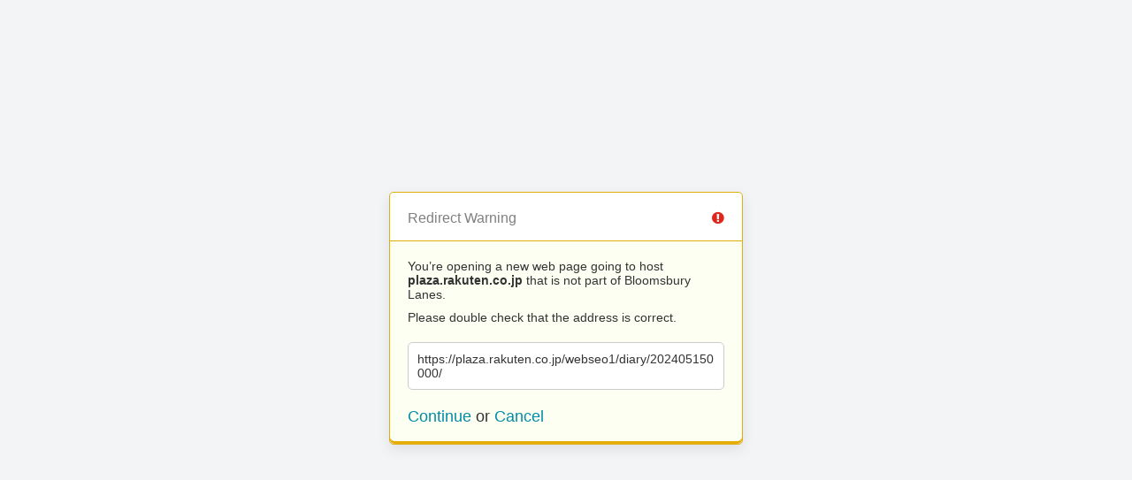

--- FILE ---
content_type: text/html; charset=UTF-8
request_url: https://bloomsburybowling.com/?URL=https://plaza.rakuten.co.jp/webseo1/diary/202405150000/
body_size: 462
content:
<!doctype html>
<html>
	<head>
		<title>Redirect | ExpressionEngine</title>
		<meta http-equiv="content-type" content="text/html; charset=utf-8" lang="en-us" dir="ltr">
		<meta content="width=device-width, initial-scale=1.0, maximum-scale=1.0, user-scalable=no"  name="viewport">
		<meta name="referrer" content="no-referrer">
		<link rel="stylesheet" href="https://bloomsburybowling.com/themes/ee/cp/css/out.min.css?v=1626778442" type="text/css" media="screen" />
	</head>
	<body>
		<section class="flex-wrap">
			<section class="wrap">

				
<div class="box warn">
	<h1>Redirect Warning <span class="icon-issue"></span></h1>
	<div class="updater-msg">
		<p>You’re opening a new web page going to host <b>plaza.rakuten.co.jp</b> that is not part of Bloomsbury Lanes.</p>
		<p>Please double check that the address is correct.</p>
		<div class="alert-notice">
			<p>https://plaza.rakuten.co.jp/webseo1/diary/202405150000/</p>
		</div>
		<p class="msg-choices"><a rel="nofollow noreferrer" href="https://plaza.rakuten.co.jp/webseo1/diary/202405150000/">Continue</a> or <a href="https://bloomsburybowling.com/">Cancel</a></p>
	</div>
</div>

							</section>
		</section>
	</body>
</html>
